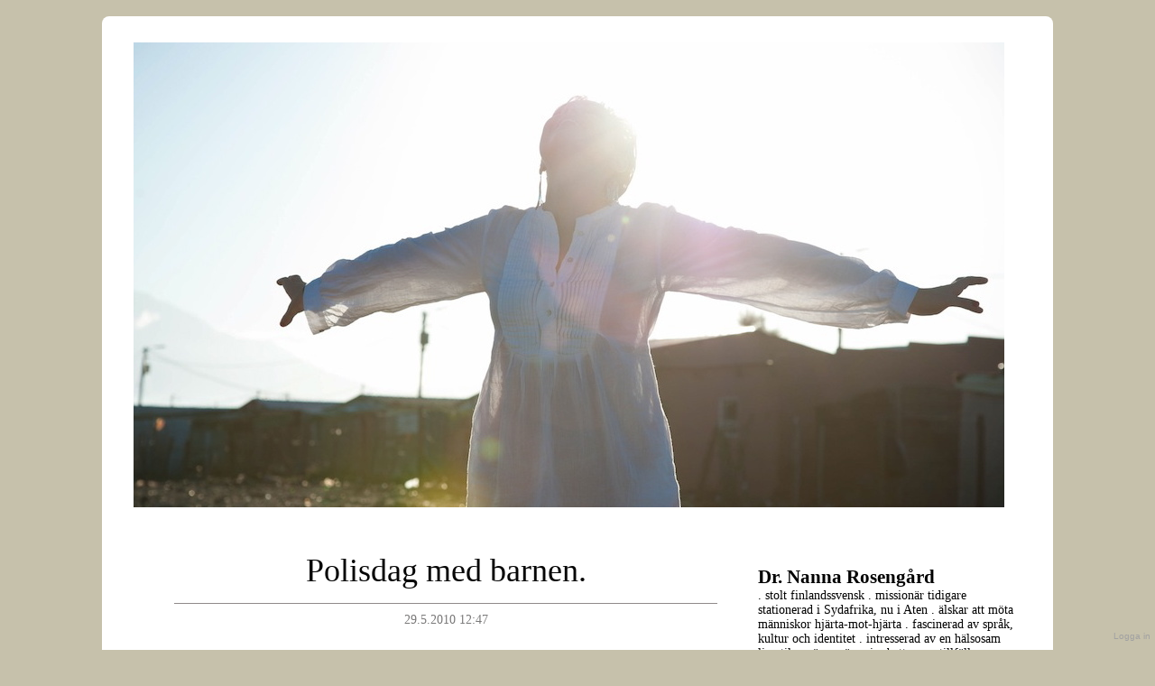

--- FILE ---
content_type: text/html; charset=ISO-8859-1
request_url: http://nannarosengard.com/site/index.php?p=11&tag=5&month=2010-05
body_size: 14921
content:
<!DOCTYPE HTML PUBLIC "-//W3C//DTD HTML 4.01 Transitional//EN" "http://www.w3.org/TR/html4/loose.dtd"><html xmlns:og='http://ogp.me/ns#'><head profile='http://www.w3.org/2005/10/profile'><title>Nanna Rosengård - Blogg</title>
<meta http-equiv="Content-Style-Type" content="text/css"><meta http-equiv="Content-Script-Type" content="text/javascript"><meta http-equiv='Content-Type' content='text/html;charset=iso-8859-1' /><meta property='og:title' content='Nanna Rosengård - Blogg' /><meta property='og:site_name' content='Nanna Rosengård' /><meta property='og:type' content='website' /><meta property='og:url' content='http://nannarosengard.com/site/index.php?p=11&tag=5&month=2010-05' /><meta property='og:locale' content='sv_FI' /><link rel='alternate' type='application/rss+xml' title='Nanna Rosengårds blogg' href='rssfeed/blog.xml' /><style type='text/css'>
body{
    background-image:url();
}
</style> <style type='text/css'>
 html {
		 	     
	     }

	  .ac_loading {
	              background : Window url('http://nannarosengard.com/site/images/loading.gif') right center no-repeat;
	      }      </style><link rel='stylesheet' type='text/css' href='http://nannarosengard.com/site/plugins/min/?f=js/fancybox/jquery.fancybox-1.3.4.css,css/system.css,css/jquery.tooltip.css,css/ui-lightness/jquery-ui.css,css/jquery.contextmenu/jquery.contextmenu.css,css/jquery.fileupload-ui.css,css/style.css,modules/archiveList/css/style.css,modules/rssFeed/css/style.css,modules/search/css/style.css' media='screen' /><script type='text/javascript'>  var linkType=0;</script>
		 <script type='text/javascript'>var javascriptArr={};
	       var langArr={"add":"Lägg till","edit":"Ändra","delete":"Ta bort","order":"Byt ordning","crop":"Klipp bild","confirm_del":"Är du säker att du vill ta bort från [table]?","blacklist":"Svart lista","month_long":{"0":"Januari","1":"Februari","2":"Mars","3":"April","4":"Maj","5":"Juni","6":"Juli","7":"Augusti","8":"September","9":"Oktober","10":"November","11":"December"},"week_short":{"0":"Sö","1":"Må","2":"Ti","3":"On","4":"To","5":"Fr","6":"Lö"},"next":"Nästa","previous":"Föregående","close":"Stäng","hoverMOn":"Sätt på edit-menyn","hoverMOff":"Stäng av edit-menyn","msgRefreshSession":"Du loggas snart ut. Vill du förnya sessionen?","btnRefresh":"Förnya sessionen","btnCancle":"Avbryt","titleAlert":"Meddelande","cbKeepLogged":"Håll mej inloggad","cbSaveUS":"Spara till användarinställningarna","btnLogin":"Logga in","num_files_not_uploaded":"Det finns [num] filer som inte ännu är uppladdade.","form_changed_confirm":"Du har ändrat tabellen. Är du säker att du inte vill spara?","save":"Spara"};
javascriptArr['jsLang']=1;

var loginRefreshLifetime=1200;
var loginRefreshTimer;
var loginRefreshTimerAH;
javascriptArr['loginRefreshPrompt']=1;
</script>
		 <script type='text/javascript' src='http://nannarosengard.com/site/plugins/min/?f=js/jquery.js,js/fancybox/jquery.fancybox-1.3.4.pack.js,js/jquery-ui.js,js/jquery.other-adons.js,js/jquery.textarea-expander.js,js/jquery.form.js,js/jquery.tooltip.pack.js,js/jquery.contextmenu.js,js/jquery-file-uploader/jquery.tmpl.min.js,js/jquery-file-uploader/jquery.ui.widget.js,js/jquery-file-uploader/load-image.min.js,js/jquery-file-uploader/canvas-to-blob.min.js,js/jquery-file-uploader/jquery.iframe-transport.js,js/jquery-file-uploader/jquery.fileupload.js,js/jquery-file-uploader/jquery.fileupload-ip.js,js/jquery-file-uploader/jquery.fileupload-ui.js,js/jquery.ba-hashchange.min.js,js/system.js,modules/loadMore/js/script.js,modules/search/js/script.js'></script><script type='text/javascript'>
	var fmSerial='fm2nannarosengardcomsite123';
	if(isset(fm2)) fm2.conf.http_root='http://nannarosengard.com/site/';</script></head><body class='page'><div class='page-holder'><div class='page-inner-holder'><div class='page-topbanner'><a href='http://nannarosengard.com/site/'><img width="965" height="515" alt=' '  border='0'  src='http://nannarosengard.com/site/fileupl/YCR_5653.jpg'></a></div><div class='page-maincontent'><div class='blog-item'><h1><a href='http://nannarosengard.com/site/blogg/970-Polisdag-med-barnen'>Polisdag med barnen.</a></h1><div class='blog-date'>29.5.2010 12:47</div><div class='blog-backlink'></div><div class='blog-text'><div class="bread"><p style="margin-top: 0px; margin-right: 0px; margin-bottom: 13px; margin-left: 0px; font: normal normal normal 13px/normal Helvetica; color: rgb(51, 50, 51);"><span style="letter-spacing: 0px;">H&auml;r i veckan hade vi m&ouml;te med polisen. En vit polisofficer och tre f&auml;rgade kvinnliga konstaplar fr&aring;n socialkriminalen. T&aring;rarna sprutade vid ett flertal tillf&auml;llen&hellip; Jag var s&aring; r&ouml;rd. Polisofficeren ber&auml;ttade hur de har en social approach till att l&ouml;sa problemen i samh&auml;llet och d&auml;rf&ouml;r vill de ordna en dag med barnen i omr&aring;det n&auml;rmast v&aring;r bas. Ett samarbete med UMU f&ouml;r att ge barnen en framtid och ett hopp.</span></p><br /><p style="margin-top: 0px; margin-right: 0px; margin-bottom: 13px; margin-left: 0px; font: normal normal normal 13px/normal Helvetica; color: rgb(51, 50, 51);"><span style="letter-spacing: 0px;">&rdquo;Ju l&auml;ngre vi kan underh&aring;lla dem, desto l&auml;ngre h&aring;ller de sig borta fr&aring;n trubbel,&rdquo; sa han. Han bek&auml;nde ocks&aring;:</span></p><br /><p style="margin-top: 0px; margin-right: 0px; margin-bottom: 13px; margin-left: 0px; font: normal normal normal 13px/normal Helvetica; color: rgb(51, 50, 51);"><span style="letter-spacing: 0px;">&rdquo;Jag tror att om barnen kommer i kontakt med kristna v&auml;rderingar som sm&aring;, kommer de att h&aring;lla sig borta fr&aring;n kriminalitet.&rdquo; En av poliskvinnorna inflikade:</span></p><br /><p style="margin-top: 0px; margin-right: 0px; margin-bottom: 13px; margin-left: 0px; font: normal normal normal 13px/normal Helvetica; color: rgb(51, 50, 51);"><span style="letter-spacing: 0px;">&rdquo;De kristna och polisen m&aring;ste samarbeta! Vi k&auml;mpar ju f&ouml;r samma sak, &auml;ven om vi har olika ord f&ouml;r det: vi talar om tjuvar, de kristna talar om syndare. Vi beh&ouml;ver arbeta med er!&rdquo;</span></p><br /><p style="margin-top: 0px; margin-right: 0px; margin-bottom: 13px; margin-left: 0px; font: normal normal normal 13px/normal Helvetica; color: rgb(51, 50, 51);"><span style="letter-spacing: 0px;">&rdquo;S&aring; vi vill att ni kommer med ett positivt budskap. Vi vill att barnen ska se att det finns en annan framtid &auml;n att bli alkoholister som sina f&ouml;r&auml;ldrar eller b&ouml;rja med droger som alla andra runt omkring dem,&rdquo; fortsatte polisofficeren. 90% av f&ouml;r&auml;ldrarna &auml;r allts&aring; alkoholister och i princip alla dessa barn blir utsatta f&ouml;r utnyttjande och misshandel.</span></p><br /><p style="margin-top: 0px; margin-right: 0px; margin-bottom: 13px; margin-left: 0px; font: normal normal normal 13px/normal Helvetica; color: rgb(51, 50, 51);"><span style="letter-spacing: 0px;">M&ouml;tet med polisen slutade med att vi bad vi f&ouml;r dem.</span></p><br /><p style="margin-top: 0px; margin-right: 0px; margin-bottom: 13px; margin-left: 0px; font: normal normal normal 13px/normal Helvetica; color: rgb(51, 50, 51);"><span style="letter-spacing: 0px;">Idag var s&aring; dagen D inne. Barnen kom till basen i polisbil och v&aring;ra elever hade f&ouml;rberett lekar och t&auml;vlingar och vi bj&ouml;d bes&ouml;karna p&aring; mellanm&aring;l ur v&aring;r budget. V&aring;r skolledare Fa ber&auml;ttade om sitt liv i Rio de Janeiro i Brasilien. Han b&ouml;rjade med droger som 11-&aring;ring och hamnade p&aring; gatan. Relationen till hans familj brast och han var den som f&ouml;rs&aring;g sin egen far med droger. Drogerna ledde till alkoholmissbruk. Fa var s&aring; r&auml;dd f&ouml;r att d&ouml;, f&ouml;r han visste inte vart han skulle komma. En dag h&ouml;rde han Jesus tala till honom. Resultatet av att han gav sitt liv till Jesus var inte bara hans eget helande och uppr&auml;ttelse, men &auml;ven relationerna till familjen helades och han fick se sin pappa sluta med droger och ge sitt liv till Jesus, han ocks&aring;. Till sist fick Fa hela barnaskaran att ropa.</span></p><br /><p style="margin-top: 0px; margin-right: 0px; margin-bottom: 13px; margin-left: 0px; font: normal normal normal 13px/normal Helvetica; color: rgb(51, 50, 51);"><span style="letter-spacing: 0px;">&rdquo;Vad s&auml;ger ni om n&aring;gon erbjuder er droger?&rdquo;</span></p><br /><p style="margin-top: 0px; margin-right: 0px; margin-bottom: 13px; margin-left: 0px; font: normal normal normal 13px/normal Helvetica; color: rgb(51, 50, 51);"><span style="letter-spacing: 0px;">&rdquo;NEEEEEEEJ!!!!&rdquo;</span></p><br /><p style="margin-top: 0px; margin-right: 0px; margin-bottom: 13px; margin-left: 0px; font: normal normal normal 13px/normal Helvetica; color: rgb(51, 50, 51);"><span style="letter-spacing: 0px;">&rdquo;Vad s&auml;ger ni om n&aring;gon ger er alkohol?&rdquo;</span></p><br /><p style="margin-top: 0px; margin-right: 0px; margin-bottom: 13px; margin-left: 0px; font: normal normal normal 13px/normal Helvetica; color: rgb(51, 50, 51);"><span style="letter-spacing: 0px;">&rdquo;NEEEEEEEJ!!!!!!&rdquo;</span></p></div></div><div class='tags'>Taggar: <a href='http://nannarosengard.com/site/blogg/tag/6-pa-gang-just-nu'>på gång just nu</a></div><div class='slide-comments'><div class='comment-link'><a href='#' onclick='$(this).parent().parent().find("div.holder").slideToggle();return false;'>0 Kommentarer</a> | <a href='#' onclick='$(this).parent().parent().find("div.form").slideToggle();return false;'>Skriv kommentar</a></div><div class='form' style='display:none;'><form class='fm2form fm2nannarosengardcomsite123commentsform' enctype='multipart/form-data' method=post action='/site/index.php?&amp;p=11&amp;tag=5&amp;month=2010-05' name='fm2nannarosengardcomsite123commentsform'><input type=hidden value=fm2nannarosengardcomsite123 name=fmserial><input type=hidden value='comments' name=fmtable><div class='form-wide-addedmsg'><div class='sessionspamcheck-comments form-error' style='display:none;'></div><div class='addedmsg-comments ui-widget ui-state-highlight ui-corner-all system-info' style='display:none;'></div></div><div class='form-wide-elm form-wide-wide'><label for='fm2nannarosengardcomsite123-comments-name'>Namn</label><br><input class='expandable-text' type=text value="" id='fm2nannarosengardcomsite123-comments-name' name='fm2nannarosengardcomsite123[comments][name]'> <div class='formerr-comments-new-name form-error'></div></div><div class='form-wide-elm form-wide-wide'><label for='fm2nannarosengardcomsite123-comments-text'>Kommentar</label><br><textarea class='expand50-240' name='fm2nannarosengardcomsite123[comments][text]' style='clear:both;float:left;display:block;font-family:sans-serif;font-size:1em;padding:2px 4px;margin:3px auto;' cols='30' rows='5'></textarea> <div class='formerr-comments-new-text form-error'></div></div><div class='form-wide-elm'><br><input type=hidden name='fm2nannarosengardcomsite123[comments][__rel__][]' value='blog-970'></div><div class='form-wide-elm'><label>Svara</label><br><span class='fm2nannarosengardcomsite123-comments-new'>nio minus åtta (med siffror)</span> = <input type='text' name='fm2nannarosengardcomsite123[comments][__mathq__]' value='' size='2' autocomplete='off'><div class='formerr-comments-new-mathq form-error'></div></div><input type=hidden value='' name='fm2nannarosengardcomsite123[comments][id]'><input id=submit value='Spara' type=submit></form></div><div class='holder' style='display:none;'></div></div></div><div class='blog-item blog-space'><h1><a href='http://nannarosengard.com/site/blogg/969-Homosexuella-och-prostituerade'>Homosexuella och prostituerade.</a></h1><div class='blog-date'>19.5.2010 12:42</div><div class='blog-backlink'></div><div class='blog-text'><div class="bread"><p style="margin-top: 0px; margin-right: 0px; margin-bottom: 13px; margin-left: 0px; font: normal normal normal 13px/normal Helvetica; color: rgb(51, 50, 51);"><span style="letter-spacing: 0px;">Alldeles just var jag p&aring; v&auml;g &ouml;ver till basen fr&aring;n skjulen d&auml;r Ida och jag bor. Vid porten v&auml;ntade en medel&aring;lders kvinna som mest kunde beskrivas som alldaglig. Hon fr&aring;gade efter min granne som ocks&aring; bor i barackerna och som &auml;r samma &aring;rg&aring;ng som jag. Min granne &auml;r dessutom en h&auml;rligt fr&auml;lst f&ouml;re detta prostituerad. Det visade sig sen att kvinnan vid porten ocks&aring; var en f&ouml;re detta prostituerad som min granne just f&aring;tt bort fr&aring;n gatan.</span></p><br /><p style="margin-top: 0px; margin-right: 0px; margin-bottom: 13px; margin-left: 0px; font: normal normal normal 13px/normal Helvetica; color: rgb(51, 50, 51);"><span style="letter-spacing: 0px;">Det finns ett g&auml;ng mission&auml;rer h&auml;r som brukar g&aring; ut p&aring; n&auml;tterna och vara bland de prostituerade, driva ut onda andar och de f&aring;r se en massa h&auml;ftiga helanden.</span></p><br /><p style="margin-top: 0px; margin-right: 0px; margin-bottom: 13px; margin-left: 0px; font: normal normal normal 13px/normal Helvetica; color: rgb(51, 50, 51);"><span style="letter-spacing: 0px;">H&auml;r p&aring; basen finns ocks&aring; ett helt g&auml;ng med m&auml;n, framf&ouml;r allt fr&aring;n Brasilien, som har ett f&ouml;rflutet med en homosexuell livsstil.</span></p><br /><p style="margin-top: 0px; margin-right: 0px; margin-bottom: 13px; margin-left: 0px; font: normal normal normal 13px/normal Helvetica; color: rgb(51, 50, 51);"><span style="letter-spacing: 0px;">Jag &ouml;nskar att f&ouml;rsamlingen &ouml;verallt skulle vara en plats d&auml;r m&auml;nniskor av alla typer och bakgrunder skulle finna utrymme d&auml;r de f&aring;r vara accepterade, f&aring; uppleva uppr&auml;ttelse och helande, och f&aring; fungera i sin kallelse.</span></p></div></div><div class='tags'>Taggar: <a href='http://nannarosengard.com/site/blogg/tag/6-pa-gang-just-nu'>på gång just nu</a></div><div class='slide-comments'><div class='comment-link'><a href='#' onclick='$(this).parent().parent().find("div.holder").slideToggle();return false;'>0 Kommentarer</a> | <a href='#' onclick='$(this).parent().parent().find("div.form").slideToggle();return false;'>Skriv kommentar</a></div><div class='form' style='display:none;'><form class='fm2form fm2nannarosengardcomsite123commentsform' enctype='multipart/form-data' method=post action='/site/index.php?&amp;p=11&amp;tag=5&amp;month=2010-05' name='fm2nannarosengardcomsite123commentsform'><input type=hidden value=fm2nannarosengardcomsite123 name=fmserial><input type=hidden value='comments' name=fmtable><div class='form-wide-addedmsg'><div class='sessionspamcheck-comments form-error' style='display:none;'></div><div class='addedmsg-comments ui-widget ui-state-highlight ui-corner-all system-info' style='display:none;'></div></div><div class='form-wide-elm form-wide-wide'><label for='fm2nannarosengardcomsite123-comments-name'>Namn</label><br><input class='expandable-text' type=text value="" id='fm2nannarosengardcomsite123-comments-name' name='fm2nannarosengardcomsite123[comments][name]'> <div class='formerr-comments-new-name form-error'></div></div><div class='form-wide-elm form-wide-wide'><label for='fm2nannarosengardcomsite123-comments-text'>Kommentar</label><br><textarea class='expand50-240' name='fm2nannarosengardcomsite123[comments][text]' style='clear:both;float:left;display:block;font-family:sans-serif;font-size:1em;padding:2px 4px;margin:3px auto;' cols='30' rows='5'></textarea> <div class='formerr-comments-new-text form-error'></div></div><div class='form-wide-elm'><br><input type=hidden name='fm2nannarosengardcomsite123[comments][__rel__][]' value='blog-969'></div><div class='form-wide-elm'><label>Svara</label><br><span class='fm2nannarosengardcomsite123-comments-new'>nio minus åtta (med siffror)</span> = <input type='text' name='fm2nannarosengardcomsite123[comments][__mathq__]' value='' size='2' autocomplete='off'><div class='formerr-comments-new-mathq form-error'></div></div><input type=hidden value='' name='fm2nannarosengardcomsite123[comments][id]'><input id=submit value='Spara' type=submit></form></div><div class='holder' style='display:none;'></div></div></div><div class='blog-item blog-space'><h1><a href='http://nannarosengard.com/site/blogg/967-Syndare-kontra-alskare'>Syndare kontra älskare.</a></h1><div class='blog-date'>19.5.2010 12:06</div><div class='blog-backlink'></div><div class='blog-text'><div class="bread"><p style="margin-top: 0px; margin-right: 0px; margin-bottom: 13px; margin-left: 0px; font: normal normal normal 13px/normal Helvetica; color: rgb(51, 50, 51);"><span style="letter-spacing: 0px;">Hur vi ser p&aring; oss sj&auml;lva &auml;r s&aring; viktigt f&ouml;r hur vi lever det h&auml;r livet &hellip; hur vi tacklar situationer &hellip; hur vi reagerar p&aring; m&auml;nniskor &hellip; V&aring;r identitet i Jesus best&auml;mmer typen av relation vi har med Gud. Gl&auml;dje eller skam.</span></p><br /><p style="margin-top: 0px; margin-right: 0px; margin-bottom: 13px; margin-left: 0px; font: normal normal normal 13px/normal Helvetica; color: rgb(51, 50, 51);"><span style="letter-spacing: 0px;">&Auml;r du en syndare som k&auml;mpar med att &auml;lska?</span></p><br /><p style="margin-top: 0px; margin-right: 0px; margin-bottom: 13px; margin-left: 0px; font: normal normal normal 13px/normal Helvetica; color: rgb(51, 50, 51);"><span style="letter-spacing: 0px;">Eller.</span></p><br /><p style="margin-top: 0px; margin-right: 0px; margin-bottom: 13px; margin-left: 0px; font: normal normal normal 13px/normal Helvetica; color: rgb(51, 50, 51);"><span style="letter-spacing: 0px;">&Auml;r du en &auml;lskare som k&auml;mpar med synd?</span></p></div></div><div class='tags'>Taggar: <a href='http://nannarosengard.com/site/blogg/tag/5-nannas-varld'>nannas värld</a></div><div class='slide-comments'><div class='comment-link'><a href='#' onclick='$(this).parent().parent().find("div.holder").slideToggle();return false;'>0 Kommentarer</a> | <a href='#' onclick='$(this).parent().parent().find("div.form").slideToggle();return false;'>Skriv kommentar</a></div><div class='form' style='display:none;'><form class='fm2form fm2nannarosengardcomsite123commentsform' enctype='multipart/form-data' method=post action='/site/index.php?&amp;p=11&amp;tag=5&amp;month=2010-05' name='fm2nannarosengardcomsite123commentsform'><input type=hidden value=fm2nannarosengardcomsite123 name=fmserial><input type=hidden value='comments' name=fmtable><div class='form-wide-addedmsg'><div class='sessionspamcheck-comments form-error' style='display:none;'></div><div class='addedmsg-comments ui-widget ui-state-highlight ui-corner-all system-info' style='display:none;'></div></div><div class='form-wide-elm form-wide-wide'><label for='fm2nannarosengardcomsite123-comments-name'>Namn</label><br><input class='expandable-text' type=text value="" id='fm2nannarosengardcomsite123-comments-name' name='fm2nannarosengardcomsite123[comments][name]'> <div class='formerr-comments-new-name form-error'></div></div><div class='form-wide-elm form-wide-wide'><label for='fm2nannarosengardcomsite123-comments-text'>Kommentar</label><br><textarea class='expand50-240' name='fm2nannarosengardcomsite123[comments][text]' style='clear:both;float:left;display:block;font-family:sans-serif;font-size:1em;padding:2px 4px;margin:3px auto;' cols='30' rows='5'></textarea> <div class='formerr-comments-new-text form-error'></div></div><div class='form-wide-elm'><br><input type=hidden name='fm2nannarosengardcomsite123[comments][__rel__][]' value='blog-967'></div><div class='form-wide-elm'><label>Svara</label><br><span class='fm2nannarosengardcomsite123-comments-new'>nio minus åtta (med siffror)</span> = <input type='text' name='fm2nannarosengardcomsite123[comments][__mathq__]' value='' size='2' autocomplete='off'><div class='formerr-comments-new-mathq form-error'></div></div><input type=hidden value='' name='fm2nannarosengardcomsite123[comments][id]'><input id=submit value='Spara' type=submit></form></div><div class='holder' style='display:none;'></div></div></div><div class='blog-item blog-space'><h1><a href='http://nannarosengard.com/site/blogg/957-Boys-and-girls'>Boys and girls.</a></h1><div class='blog-date'>11.5.2010 23:25</div><div class='blog-backlink'></div><div class='blog-text'><div class="bread"><p>Some weeks ago I felt like I had the revelation of a lifetime, concerning this thing about boys&rsquo; and girls&rsquo; respective responsibility in a relationship.</p></div><div class="bread"><p>As is wellknown, we are different. Sometime more different than we come to think of. Especially when it comes to the physical side. My, and many other girls&rsquo; experience is that it is most often the boy who takes initiative in the pfysical arena. Girls often feel that they have to take responsibility totally on their own, and saying &lsquo;no&rsquo; is not always easy.</p></div><div class="bread"><p>But when I heard of a couple at Bethel School of Ministry (for those of you who are familiar with this Bible school in the US) my mind was really enlightened concerning one specific detail. This couple had done their first year out of three at the Bible school&nbsp; and started dating. During the summer it so happened that they started sleeping together and ended up pregnant. When the new semester started, they were convinced they were going to be kicked out of the school. As they approached their leader he asked,</p></div><div class="bread"><p>-&nbsp;&rdquo;So, what&rsquo;s the problem?&rdquo; The couple looked confused at each other.</p></div><div class="bread"><p>- &rdquo;Did you not tell him...?&rdquo;</p></div><div class="bread"><p>- &rdquo;What do you mean &lsquo;what&rsquo;s the problem&rsquo;? We are pregnant...&rdquo; Teh leader answered:</p></div><div class="bread"><p>- &rdquo;Yes, that&rsquo;s the consequence, but what is the PROBLEM?&rdquo;</p></div><div class="bread"><p>As the continued talking, they boy started revealing how he often had an urge to go home in the evenings after spending the day together with his girlfriend. But since the girl felt so rejected, he would stay a little longer and then one thing would lead to the next.</p></div><div class="bread"><p>And it hit me like a lightning bolt that this is what so often happens! Girls have a big wound on the inside in general which expresses itself in a huge fear of being rejected and left alone. That is our sin as girls, that we do not put our hope in Jesus as our faithful lover. Boys alo have a responsibility not to fall for this, but it really helped me to see that girls also play an important part in why it so often goes wrong, and boys play another part that looks completely different.</p></div><div class="bread"><p>I feel the constant need of repenting from my fear, to seek healing from my inner wounds and trust that God is my protection and my fighter.</p></div><div class="bread"><p>(Concerning the couple at Bethel School of Ministries, they got married and already before the baby was born there were many prophetic words spoekn over her. That is the power of grace.)</p></div></div><div class='tags'>Taggar: <a href='http://nannarosengard.com/site/blogg/tag/1-in-english'>in english</a></div><div class='slide-comments'><div class='comment-link'><a href='#' onclick='$(this).parent().parent().find("div.holder").slideToggle();return false;'>0 Kommentarer</a> | <a href='#' onclick='$(this).parent().parent().find("div.form").slideToggle();return false;'>Skriv kommentar</a></div><div class='form' style='display:none;'><form class='fm2form fm2nannarosengardcomsite123commentsform' enctype='multipart/form-data' method=post action='/site/index.php?&amp;p=11&amp;tag=5&amp;month=2010-05' name='fm2nannarosengardcomsite123commentsform'><input type=hidden value=fm2nannarosengardcomsite123 name=fmserial><input type=hidden value='comments' name=fmtable><div class='form-wide-addedmsg'><div class='sessionspamcheck-comments form-error' style='display:none;'></div><div class='addedmsg-comments ui-widget ui-state-highlight ui-corner-all system-info' style='display:none;'></div></div><div class='form-wide-elm form-wide-wide'><label for='fm2nannarosengardcomsite123-comments-name'>Namn</label><br><input class='expandable-text' type=text value="" id='fm2nannarosengardcomsite123-comments-name' name='fm2nannarosengardcomsite123[comments][name]'> <div class='formerr-comments-new-name form-error'></div></div><div class='form-wide-elm form-wide-wide'><label for='fm2nannarosengardcomsite123-comments-text'>Kommentar</label><br><textarea class='expand50-240' name='fm2nannarosengardcomsite123[comments][text]' style='clear:both;float:left;display:block;font-family:sans-serif;font-size:1em;padding:2px 4px;margin:3px auto;' cols='30' rows='5'></textarea> <div class='formerr-comments-new-text form-error'></div></div><div class='form-wide-elm'><br><input type=hidden name='fm2nannarosengardcomsite123[comments][__rel__][]' value='blog-957'></div><div class='form-wide-elm'><label>Svara</label><br><span class='fm2nannarosengardcomsite123-comments-new'>nio minus åtta (med siffror)</span> = <input type='text' name='fm2nannarosengardcomsite123[comments][__mathq__]' value='' size='2' autocomplete='off'><div class='formerr-comments-new-mathq form-error'></div></div><input type=hidden value='' name='fm2nannarosengardcomsite123[comments][id]'><input id=submit value='Spara' type=submit></form></div><div class='holder' style='display:none;'></div></div></div><div class='blog-item blog-space'><h1><a href='http://nannarosengard.com/site/blogg/956-Blessed'>Blessed.</a></h1><div class='blog-date'>11.5.2010 23:09</div><div class='blog-backlink'></div><div class='blog-text'><div class="bread"><p>My ex roommate Unity from Zimbabwe always answers the question about how she is doing with,</p></div><div class="bread"><p>-&rdquo;Me? Oh me, I&rsquo;m blessed!&rdquo;</p></div><div class="bread"><p>This morning at base worship, Stefaan (who is still our base director until September) spoke about how blessed we are on this base and how he sometimes walks around among the cars and sees the BMWs, Audis and so on. For his part, his new car arrived this morning and now the family is waiting on God to show them who they are supposed to give their old car to. They have given away six cars. As for me, I have strongly felt during the last few weeks that I need to give away my camera that I bought last year. The thought makes me SO HAPPY, and now I&rsquo;m waiting for the right moment.</p></div><div class="bread"><p>And remember nobody receives a salary here, but everybody is living out of the YWAM principle of &rdquo;relationship based support&rdquo;. So this morning, Stefaan called all those trusting God for a car to the front, and those who have a car prayed for them. Then he called all those who are trusting God to buy a house in Worcester to the front. After that people started telling sotories of how God has provided for them in big and small things.</p></div><div class="bread"><p>Stefaan also spoke about how poverty and wealth are spiritual things and how are thoughts must be renewed according to the principles of the Kingdom of God. A while ago Jesus spoke to me from Ps. 37 and the life of Jacob in the Old Testament. According to the word of God the righteous man is the one who GIVES - and ever generously. The position of the righteous is a position of giving. The righteous man is also smart about his wealth. This is a promise from God and it is also an ATTITUDE that we as the righteous ones must develop.</p></div><div class="bread"><p>So, how am I doing today? Me? I&rsquo;m blessed!</p></div><div class="bread">..look at the lilies of the field...</div></div><div class='images'><div class='image' style='width:160px;'><a class='blog-gallery' href='http://nannarosengard.com/site/fileupl/__thumb__maxsizeimg_4008.jpg' rel='gallery-gpr-956'><img width="160" height="240" alt=' '  border='0'  src='http://nannarosengard.com/site/fileupl/__thumb__fittedimg_4008.jpg'></a></div></div><div class='tags'>Taggar: <a href='http://nannarosengard.com/site/blogg/tag/1-in-english'>in english</a></div><div class='slide-comments'><div class='comment-link'><a href='#' onclick='$(this).parent().parent().find("div.holder").slideToggle();return false;'>0 Kommentarer</a> | <a href='#' onclick='$(this).parent().parent().find("div.form").slideToggle();return false;'>Skriv kommentar</a></div><div class='form' style='display:none;'><form class='fm2form fm2nannarosengardcomsite123commentsform' enctype='multipart/form-data' method=post action='/site/index.php?&amp;p=11&amp;tag=5&amp;month=2010-05' name='fm2nannarosengardcomsite123commentsform'><input type=hidden value=fm2nannarosengardcomsite123 name=fmserial><input type=hidden value='comments' name=fmtable><div class='form-wide-addedmsg'><div class='sessionspamcheck-comments form-error' style='display:none;'></div><div class='addedmsg-comments ui-widget ui-state-highlight ui-corner-all system-info' style='display:none;'></div></div><div class='form-wide-elm form-wide-wide'><label for='fm2nannarosengardcomsite123-comments-name'>Namn</label><br><input class='expandable-text' type=text value="" id='fm2nannarosengardcomsite123-comments-name' name='fm2nannarosengardcomsite123[comments][name]'> <div class='formerr-comments-new-name form-error'></div></div><div class='form-wide-elm form-wide-wide'><label for='fm2nannarosengardcomsite123-comments-text'>Kommentar</label><br><textarea class='expand50-240' name='fm2nannarosengardcomsite123[comments][text]' style='clear:both;float:left;display:block;font-family:sans-serif;font-size:1em;padding:2px 4px;margin:3px auto;' cols='30' rows='5'></textarea> <div class='formerr-comments-new-text form-error'></div></div><div class='form-wide-elm'><br><input type=hidden name='fm2nannarosengardcomsite123[comments][__rel__][]' value='blog-956'></div><div class='form-wide-elm'><label>Svara</label><br><span class='fm2nannarosengardcomsite123-comments-new'>nio minus åtta (med siffror)</span> = <input type='text' name='fm2nannarosengardcomsite123[comments][__mathq__]' value='' size='2' autocomplete='off'><div class='formerr-comments-new-mathq form-error'></div></div><input type=hidden value='' name='fm2nannarosengardcomsite123[comments][id]'><input id=submit value='Spara' type=submit></form></div><div class='holder' style='display:none;'></div></div></div><div class='blog-item blog-space'><h1><a href='http://nannarosengard.com/site/blogg/966-Pojkar-och-flickor'>Pojkar och flickor.</a></h1><div class='blog-date'>11.5.2010 12:05</div><div class='blog-backlink'></div><div class='blog-text'><div class="bread"><p style="margin-top: 0px; margin-right: 0px; margin-bottom: 13px; margin-left: 0px; font: normal normal normal 13px/normal Helvetica; color: rgb(51, 50, 51);"><span style="letter-spacing: 0px;">F&ouml;r n&aring;gra veckor sedan tyckte jag mig ha v&auml;rldens uppenbarelse om det h&auml;r med pojkars respektive flickors ansvar i ett f&ouml;rh&aring;llande.</span></p><br /><p style="margin-top: 0px; margin-right: 0px; margin-bottom: 13px; margin-left: 0px; font: normal normal normal 13px/normal Helvetica; color: rgb(51, 50, 51);"><span style="letter-spacing: 0px;">Vi &auml;r som bekant olika. Ibland mer olika &auml;n vi t&auml;nker p&aring;. S&auml;rskilt n&auml;r det g&auml;ller den fysiska sidan. Min och m&aring;nga andra flickors erfarenhet &auml;r att det oftast &auml;r pojken som tar initiativ p&aring; det fysiska omr&aring;det. Flickor k&auml;nner ofta att de &auml;r de som m&aring;ste axla ansvaret p&aring; egen hand, och att s&auml;ga nej &auml;r inte alltid l&auml;tt.</span></p><br /><p style="margin-top: 0px; margin-right: 0px; margin-bottom: 13px; margin-left: 0px; font: normal normal normal 13px/normal Helvetica; color: rgb(51, 50, 51);"><span style="letter-spacing: 0px;">Men n&auml;r jag h&ouml;rde om ett par p&aring; Bethel School of Ministry (f&ouml;r dem som k&auml;nner till denna bibelskola i USA) s&aring; upplystes verkligen mitt sinne f&ouml;r en s&auml;rskild detalj. Detta par hade g&aring;tt f&ouml;rsta &aring;ret av tre p&aring; denna bibelskola och b&ouml;rjat s&auml;llskapa. Under sommaren hade de b&ouml;rjat sova tillsammans och resultatet var en graviditet. N&auml;r h&ouml;stterminen kom var paret &ouml;vertygade om att de skulle bli utkastade fr&aring;n skolan. N&auml;r de kom till sin ledare fr&aring;gade han:</span></p><br /><ul></ul></div><div class="bread"><span style="letter-spacing: 0px;">&rdquo;S&aring;, vad &auml;r problemet?&rdquo; Paret s&aring;g of&ouml;rst&aring;ende p&aring; varandra.</span></div><div class="bread"><span style="letter-spacing: 0px;">&rdquo;Har du inte ber&auml;ttat&hellip;?&rdquo;</span></div><div class="bread"><span style="letter-spacing: 0px;">&rdquo;Vad menar du &lsquo;vad &auml;r problemet&rsquo;? Eeeeh, vi &auml;r ju gravida&hellip;&rdquo; Ledaren svarade:</span></div><div class="bread"><span style="letter-spacing: 0px;">&rdquo;Ja, det &auml;r konsekvensen, men vad &auml;r PROBLEMET?&rdquo;</span><br /><br /><p style="margin-top: 0px; margin-right: 0px; margin-bottom: 13px; margin-left: 0px; font: normal normal normal 13px/normal Helvetica; color: rgb(51, 50, 51);"><span style="letter-spacing: 0px;">N&auml;r de fortsatte samtala kom det fram att p&aring; kv&auml;llarna n&auml;r paret varit tillsammans under dagen, brukade pojken k&auml;nna att det var tid att g&aring; hem. Men eftersom flickan k&auml;nde sig s&aring; avvisad s&aring; stannade han ofta lite l&auml;ngre och en sak ledde till en annan.</span></p><br /><p style="margin-top: 0px; margin-right: 0px; margin-bottom: 13px; margin-left: 0px; font: normal normal normal 13px/normal Helvetica; color: rgb(51, 50, 51);"><span style="letter-spacing: 0px;">Det slog mig som en blixt att det &auml;r s&aring; h&auml;r som det allt som oftast g&aring;r till! Flickor har i allm&auml;nhet ett stort s&aring;r p&aring; insidan som tar sig i uttryck i en enorm r&auml;dsla f&ouml;r att bli avvisad och l&auml;mnad. D&auml;ri ligger v&aring;r synd som flickor, att vi inte s&auml;tter v&aring;rt hopp till Jesus som v&aring;r trogna &auml;lskare. Pojkar har ocks&aring; ett ansvar att inte falla f&ouml;r detta, men det hj&auml;lpte mig mycket att inse att flickor ocks&aring; har del i att det ofta g&aring;r s&aring; fel, och pojkar har en annan del som ser helt annorlunda ut.</span></p><br /><p style="margin-top: 0px; margin-right: 0px; margin-bottom: 13px; margin-left: 0px; font: normal normal normal 13px/normal Helvetica; color: rgb(51, 50, 51);"><span style="letter-spacing: 0px;">Jag k&auml;nner ett konstant behov av att omv&auml;nda mig fr&aring;n min r&auml;dsla, att s&ouml;ka helande f&ouml;r mina inre s&aring;r och lita p&aring; att Gud &auml;r mitt f&ouml;rsvar och min k&auml;mpe.</span></p><br /><p style="margin-top: 0px; margin-right: 0px; margin-bottom: 13px; margin-left: 0px; font: normal normal normal 13px/normal Helvetica; color: rgb(51, 50, 51);"><span style="letter-spacing: 0px;">(N&auml;r det g&auml;ller paret p&aring; Bethel School of Ministries, blev de inte utkastade, utan de gifte sig och redan innan babyn var f&ouml;dd talades profetiska ord &ouml;ver henne. Det &auml;r kraften i n&aring;den.)</span></p></div></div><div class='tags'>Taggar: <a href='http://nannarosengard.com/site/blogg/tag/5-nannas-varld'>nannas värld</a></div><div class='slide-comments'><div class='comment-link'><a href='#' onclick='$(this).parent().parent().find("div.holder").slideToggle();return false;'>0 Kommentarer</a> | <a href='#' onclick='$(this).parent().parent().find("div.form").slideToggle();return false;'>Skriv kommentar</a></div><div class='form' style='display:none;'><form class='fm2form fm2nannarosengardcomsite123commentsform' enctype='multipart/form-data' method=post action='/site/index.php?&amp;p=11&amp;tag=5&amp;month=2010-05' name='fm2nannarosengardcomsite123commentsform'><input type=hidden value=fm2nannarosengardcomsite123 name=fmserial><input type=hidden value='comments' name=fmtable><div class='form-wide-addedmsg'><div class='sessionspamcheck-comments form-error' style='display:none;'></div><div class='addedmsg-comments ui-widget ui-state-highlight ui-corner-all system-info' style='display:none;'></div></div><div class='form-wide-elm form-wide-wide'><label for='fm2nannarosengardcomsite123-comments-name'>Namn</label><br><input class='expandable-text' type=text value="" id='fm2nannarosengardcomsite123-comments-name' name='fm2nannarosengardcomsite123[comments][name]'> <div class='formerr-comments-new-name form-error'></div></div><div class='form-wide-elm form-wide-wide'><label for='fm2nannarosengardcomsite123-comments-text'>Kommentar</label><br><textarea class='expand50-240' name='fm2nannarosengardcomsite123[comments][text]' style='clear:both;float:left;display:block;font-family:sans-serif;font-size:1em;padding:2px 4px;margin:3px auto;' cols='30' rows='5'></textarea> <div class='formerr-comments-new-text form-error'></div></div><div class='form-wide-elm'><br><input type=hidden name='fm2nannarosengardcomsite123[comments][__rel__][]' value='blog-966'></div><div class='form-wide-elm'><label>Svara</label><br><span class='fm2nannarosengardcomsite123-comments-new'>nio minus åtta (med siffror)</span> = <input type='text' name='fm2nannarosengardcomsite123[comments][__mathq__]' value='' size='2' autocomplete='off'><div class='formerr-comments-new-mathq form-error'></div></div><input type=hidden value='' name='fm2nannarosengardcomsite123[comments][id]'><input id=submit value='Spara' type=submit></form></div><div class='holder' style='display:none;'></div></div></div><div class='blog-item blog-space'><h1><a href='http://nannarosengard.com/site/blogg/955-Impact-World-Tour'>Impact World Tour.</a></h1><div class='blog-date'>10.5.2010 23:02</div><div class='blog-backlink'></div><div class='blog-text'><div class="bread"><p>The last few weeks have been very busy here in Worcester. Busy but good. And our base director, Stefaan, has announced he is leaving - of good cause. He says everything God called him to do in Worcester has been fulfilled and it is time to move on. The last thing to take place is REVIVAL. A revival in the style of Andrew Murray's, whose revival actually broke out here in Worcester, for those who are interested in church history.</p></div><div class="bread"><p>During almost two years, preparations for something very special has been made: Impact World Tour (IWT). The IWT is a YWAM ministry using extreme sports, dance, music and professional stage production to reach out in a relavant way to this generation with the gospel. What impresses is the preparations and follow-up. An international coordinator has been here on-off for almost two years to work with the local churches: make them work together and train them to receive new people.</p></div><div class="bread"><p>Already during the three first evenings 700 people received Jesus and had their names written down in order for individual contact persons to get in touch with them afterwards and see to it that they find a local church and are discipled. The DTS has been proud to be a little part of it, praying with people at the altar call and filling in forms with people's contacts.</p></div><div class="bread"><p>The week before Easter the campaign still needed 300.000 rand (30.000 euros). IWT is a big campaign, but it also gave fruit. At least Stefaan is convinced that Revival has come to Breede Valley, where we live!</p></div></div><div class='images'><div class='image' style='width:602px;'><a class='blog-gallery' href='http://nannarosengard.com/site/fileupl/__thumb__maxsizeimg_5090.jpg' rel='gallery-gpr-955'><img width="602" height="402" alt=' '  border='0'  src='http://nannarosengard.com/site/fileupl/__thumb__fittedimg_5090.jpg'></a></div></div><div class='tags'>Taggar: <a href='http://nannarosengard.com/site/blogg/tag/1-in-english'>in english</a></div><div class='slide-comments'><div class='comment-link'><a href='#' onclick='$(this).parent().parent().find("div.holder").slideToggle();return false;'>0 Kommentarer</a> | <a href='#' onclick='$(this).parent().parent().find("div.form").slideToggle();return false;'>Skriv kommentar</a></div><div class='form' style='display:none;'><form class='fm2form fm2nannarosengardcomsite123commentsform' enctype='multipart/form-data' method=post action='/site/index.php?&amp;p=11&amp;tag=5&amp;month=2010-05' name='fm2nannarosengardcomsite123commentsform'><input type=hidden value=fm2nannarosengardcomsite123 name=fmserial><input type=hidden value='comments' name=fmtable><div class='form-wide-addedmsg'><div class='sessionspamcheck-comments form-error' style='display:none;'></div><div class='addedmsg-comments ui-widget ui-state-highlight ui-corner-all system-info' style='display:none;'></div></div><div class='form-wide-elm form-wide-wide'><label for='fm2nannarosengardcomsite123-comments-name'>Namn</label><br><input class='expandable-text' type=text value="" id='fm2nannarosengardcomsite123-comments-name' name='fm2nannarosengardcomsite123[comments][name]'> <div class='formerr-comments-new-name form-error'></div></div><div class='form-wide-elm form-wide-wide'><label for='fm2nannarosengardcomsite123-comments-text'>Kommentar</label><br><textarea class='expand50-240' name='fm2nannarosengardcomsite123[comments][text]' style='clear:both;float:left;display:block;font-family:sans-serif;font-size:1em;padding:2px 4px;margin:3px auto;' cols='30' rows='5'></textarea> <div class='formerr-comments-new-text form-error'></div></div><div class='form-wide-elm'><br><input type=hidden name='fm2nannarosengardcomsite123[comments][__rel__][]' value='blog-955'></div><div class='form-wide-elm'><label>Svara</label><br><span class='fm2nannarosengardcomsite123-comments-new'>nio minus åtta (med siffror)</span> = <input type='text' name='fm2nannarosengardcomsite123[comments][__mathq__]' value='' size='2' autocomplete='off'><div class='formerr-comments-new-mathq form-error'></div></div><input type=hidden value='' name='fm2nannarosengardcomsite123[comments][id]'><input id=submit value='Spara' type=submit></form></div><div class='holder' style='display:none;'></div></div></div><div class='blog-item blog-space'><h1><a href='http://nannarosengard.com/site/blogg/965-Valsignad'>Välsignad.</a></h1><div class='blog-date'>10.5.2010 12:03</div><div class='blog-backlink'></div><div class='blog-text'><div class="bread"><p style="margin-top: 0px; margin-right: 0px; margin-bottom: 13px; margin-left: 0px; font: normal normal normal 13px/normal Helvetica; color: rgb(51, 50, 51);"><span style="letter-spacing: 0px;">Min f&ouml;re detta rumskompis Unity fr&aring;n Zimbabwe svarar alltid p&aring; fr&aring;gan om hur det &auml;r med:</span></p><br /><p style="margin-top: 0px; margin-right: 0px; margin-bottom: 13px; margin-left: 0px; font: normal normal normal 13px/normal Helvetica; color: rgb(51, 50, 51);"><span style="letter-spacing: 0px;">- &rdquo;Me? I&rsquo;m blessed!&rdquo; (Jag? Jag &auml;r v&auml;lsignad!)</span></p><br /><p style="margin-top: 0px; margin-right: 0px; margin-bottom: 13px; margin-left: 0px; font: normal normal normal 13px/normal Helvetica; color: rgb(51, 50, 51);"><span style="letter-spacing: 0px;">Idag p&aring; v&aring;r morgonsamling talade Stefaan (som fortfarande &auml;r v&aring;r chef fram till september) om hur v&auml;lsignade vi &auml;r p&aring; den h&auml;r basen och hur han ofta g&aring;r omkring bland bilarna och ser BMW, Audi och s&aring; vidare. F&ouml;r hans egen del kom hans nya bil den h&auml;r morgonen och nu v&auml;ntar familjen p&aring; svar fr&aring;n Gud om vem de ska ge den gamla bilen till. De har gett bort sex bilar. Sj&auml;lv har jag upplevt starkt under de senaste veckorna att jag ska ge bort min systemkamera som jag k&ouml;pte f&ouml;rra &aring;ret. Och tanken g&ouml;r mig S&Aring; GLAD. Jag v&auml;ntar bara p&aring; r&auml;tt tillf&auml;lle.</span></p><br /><p style="margin-top: 0px; margin-right: 0px; margin-bottom: 13px; margin-left: 0px; font: normal normal normal 13px/normal Helvetica; color: rgb(51, 50, 51);"><span style="letter-spacing: 0px;">Och kom ih&aring;g att ingen h&auml;r f&aring;r l&ouml;n, utan alla lever efter Ungdom Med Uppgifts princip om &rdquo;relationship based support&rdquo; (relationsbaserat underst&ouml;d). S&aring; idag p&aring; morgonen kallade Stefaan fram alla de som f&ouml;rtr&ouml;star p&aring; Gud f&ouml;r en bil och de som har en bil bad f&ouml;r dem. Sedan kallades alla de fram som f&ouml;rtr&ouml;star p&aring; Gud f&ouml;r att k&ouml;pa ett hus i Worcester och s&aring; bad vi alla f&ouml;r dem. Sedan b&ouml;rjade m&auml;nniskor str&ouml;mma fram f&ouml;r att ber&auml;tta vittnesb&ouml;rd om hur Gud har f&ouml;rsett dem i stort och i sm&aring;tt.</span></p><br /><p style="margin-top: 0px; margin-right: 0px; margin-bottom: 13px; margin-left: 0px; font: normal normal normal 13px/normal Helvetica; color: rgb(51, 50, 51);"><span style="letter-spacing: 0px;">Stefaan talade ocks&aring; om hur fattigdom och rikedom &auml;r andligt och hur v&aring;ra tankar m&aring;ste f&ouml;rnyas i enlighet med Guds-rikes-principer. F&ouml;r en tid sedan talade Gud starkt till mig utg&aring;ende fr&aring;n Ps. 37 och Jakobs liv i Gamla Testamentet. Enligt Guds ord &auml;r en r&auml;ttf&auml;rdig man den som GER och som ger gener&ouml;st dessutom. Den r&auml;ttf&auml;rdiges position &auml;r att alltid kunna ge. Den r&auml;ttf&auml;rdige &auml;r ocks&aring; smart med sina tillg&aring;ngar. Det &auml;r ett l&ouml;fte fr&aring;n Gud och en ATTITYD som vi som r&auml;ttf&auml;rdiga m&aring;ste odla.</span></p><br /><p style="margin-top: 0px; margin-right: 0px; margin-bottom: 13px; margin-left: 0px; font: normal normal normal 13px/normal Helvetica; color: rgb(51, 50, 51);"><span style="letter-spacing: 0px;">S&aring;, hur m&aring;r jag idag? Jag? JAG &Auml;R V&Auml;LSIGNAD!</span></p></div></div><div class='tags'>Taggar: <a href='http://nannarosengard.com/site/blogg/tag/5-nannas-varld'>nannas värld</a></div><div class='slide-comments'><div class='comment-link'><a href='#' onclick='$(this).parent().parent().find("div.holder").slideToggle();return false;'>0 Kommentarer</a> | <a href='#' onclick='$(this).parent().parent().find("div.form").slideToggle();return false;'>Skriv kommentar</a></div><div class='form' style='display:none;'><form class='fm2form fm2nannarosengardcomsite123commentsform' enctype='multipart/form-data' method=post action='/site/index.php?&amp;p=11&amp;tag=5&amp;month=2010-05' name='fm2nannarosengardcomsite123commentsform'><input type=hidden value=fm2nannarosengardcomsite123 name=fmserial><input type=hidden value='comments' name=fmtable><div class='form-wide-addedmsg'><div class='sessionspamcheck-comments form-error' style='display:none;'></div><div class='addedmsg-comments ui-widget ui-state-highlight ui-corner-all system-info' style='display:none;'></div></div><div class='form-wide-elm form-wide-wide'><label for='fm2nannarosengardcomsite123-comments-name'>Namn</label><br><input class='expandable-text' type=text value="" id='fm2nannarosengardcomsite123-comments-name' name='fm2nannarosengardcomsite123[comments][name]'> <div class='formerr-comments-new-name form-error'></div></div><div class='form-wide-elm form-wide-wide'><label for='fm2nannarosengardcomsite123-comments-text'>Kommentar</label><br><textarea class='expand50-240' name='fm2nannarosengardcomsite123[comments][text]' style='clear:both;float:left;display:block;font-family:sans-serif;font-size:1em;padding:2px 4px;margin:3px auto;' cols='30' rows='5'></textarea> <div class='formerr-comments-new-text form-error'></div></div><div class='form-wide-elm'><br><input type=hidden name='fm2nannarosengardcomsite123[comments][__rel__][]' value='blog-965'></div><div class='form-wide-elm'><label>Svara</label><br><span class='fm2nannarosengardcomsite123-comments-new'>nio minus åtta (med siffror)</span> = <input type='text' name='fm2nannarosengardcomsite123[comments][__mathq__]' value='' size='2' autocomplete='off'><div class='formerr-comments-new-mathq form-error'></div></div><input type=hidden value='' name='fm2nannarosengardcomsite123[comments][id]'><input id=submit value='Spara' type=submit></form></div><div class='holder' style='display:none;'></div></div></div><div class='blog-item blog-space'><h1><a href='http://nannarosengard.com/site/blogg/954-You-will-be-satisfied'>You will be satisfied.</a></h1><div class='blog-date'>9.5.2010 22:57</div><div class='blog-backlink'></div><div class='blog-text'><div class="bread"><p>Tell your children of it ... and let your children tell their children ...</p></div><div class="bread"><p><a href="http://www.nannarosengard.com/wordpress/wp-content/uploads/2010/04/IMG_05591.jpg"><img title="IMG_0559" alt="" width="300" height="200" style="border-top-width: 0px; border-right-width: 0px; border-bottom-width: 0px; border-left-width: 0px; border-style: initial; border-color: initial; float: left;" class="alignleft size-medium wp-image-287" src="http://www.nannarosengard.com/wordpress/wp-content/uploads/2010/04/IMG_05591-300x200.jpg" /></a></p></div><div class="bread"><p>I will restore to you the years that the swarming locust has eaten ...</p></div><div class="bread"><p>You shall eat in plenty and be satisfied, and praise the name of the Lord your God, who has dealt wondrously with you. And my people shall never again be put to shame.</p></div><div class="bread"><p>The Lord gave me this promise in December 2008 when I was at the deepest point of a time with depression, anxiety attacks, insomnia and an abusive relationship of the worst kind. And lately he has been speaking about executing justice towards me, saying that there will be justice for all the wrongs committed against me in the past. The cool thing is that I do not have to fight for that justice or for my right, but Jesus is my glorious warrior. This morning I was reminded of this promise and I can see how it is coming to pass right now. Jesus, my warrior king, is giving me back the years that the swarming locust has eaten.</p></div><div class="bread"><p>(Joel 1:3; 2:19, 25-26)</p></div></div><div class='tags'></div><div class='slide-comments'><div class='comment-link'><a href='#' onclick='$(this).parent().parent().find("div.holder").slideToggle();return false;'>0 Kommentarer</a> | <a href='#' onclick='$(this).parent().parent().find("div.form").slideToggle();return false;'>Skriv kommentar</a></div><div class='form' style='display:none;'><form class='fm2form fm2nannarosengardcomsite123commentsform' enctype='multipart/form-data' method=post action='/site/index.php?&amp;p=11&amp;tag=5&amp;month=2010-05' name='fm2nannarosengardcomsite123commentsform'><input type=hidden value=fm2nannarosengardcomsite123 name=fmserial><input type=hidden value='comments' name=fmtable><div class='form-wide-addedmsg'><div class='sessionspamcheck-comments form-error' style='display:none;'></div><div class='addedmsg-comments ui-widget ui-state-highlight ui-corner-all system-info' style='display:none;'></div></div><div class='form-wide-elm form-wide-wide'><label for='fm2nannarosengardcomsite123-comments-name'>Namn</label><br><input class='expandable-text' type=text value="" id='fm2nannarosengardcomsite123-comments-name' name='fm2nannarosengardcomsite123[comments][name]'> <div class='formerr-comments-new-name form-error'></div></div><div class='form-wide-elm form-wide-wide'><label for='fm2nannarosengardcomsite123-comments-text'>Kommentar</label><br><textarea class='expand50-240' name='fm2nannarosengardcomsite123[comments][text]' style='clear:both;float:left;display:block;font-family:sans-serif;font-size:1em;padding:2px 4px;margin:3px auto;' cols='30' rows='5'></textarea> <div class='formerr-comments-new-text form-error'></div></div><div class='form-wide-elm'><br><input type=hidden name='fm2nannarosengardcomsite123[comments][__rel__][]' value='blog-954'></div><div class='form-wide-elm'><label>Svara</label><br><span class='fm2nannarosengardcomsite123-comments-new'>nio minus åtta (med siffror)</span> = <input type='text' name='fm2nannarosengardcomsite123[comments][__mathq__]' value='' size='2' autocomplete='off'><div class='formerr-comments-new-mathq form-error'></div></div><input type=hidden value='' name='fm2nannarosengardcomsite123[comments][id]'><input id=submit value='Spara' type=submit></form></div><div class='holder' style='display:none;'></div></div></div><div class='blog-item blog-space'><h1><a href='http://nannarosengard.com/site/blogg/968-Impact-World-Tour'>Impact World Tour.</a></h1><div class='blog-date'>9.5.2010 12:39</div><div class='blog-backlink'></div><div class='blog-text'><div class="bread"><p style="margin-top: 0px; margin-right: 0px; margin-bottom: 13px; margin-left: 0px; font: normal normal normal 13px/normal Helvetica; color: rgb(51, 50, 51);"><span style="letter-spacing: 0px;">De senaste veckorna har varit br&aring;da tider h&auml;r i Worcester. Br&aring;tt, men alltid gott! Och v&aring;r chef, Stefaan, har sagt upp sig &ndash; av en god anledning. Han s&auml;ger att allt som Gud sa &aring;t honom skulle h&auml;nda i Worcester under hans tid h&auml;r har intr&auml;ffat. Och det sista &auml;r V&Auml;CKELSE. En v&auml;ckelse i sp&aring;ren av den v&auml;ckelse som br&ouml;t ut just h&auml;r i Worcester p&aring; 1800-talet under Andrew Murrays ledning. Det var faktiskt p&aring; just den h&auml;r platsen som Andrew Murray b&ouml;rjade sin bana, f&ouml;r dem som k&auml;nner till den stora v&auml;ckelseledaren fr&aring;n kyrkohistorien.</span></p><br /><p style="margin-top: 0px; margin-right: 0px; margin-bottom: 13px; margin-left: 0px; font: normal normal normal 13px/normal Helvetica; color: rgb(51, 50, 51);"><span style="letter-spacing: 0px;">Under n&auml;stan tv&aring; &aring;r har man f&ouml;rberett f&ouml;r en mycket speciell h&auml;ndelse, kallad Impact World Tour (IWT) och vi med DTS:n har f&aring;tt vara med och se den uppfyllas under de senaste fyra veckorna. Vi har haft lektioner i vanlig ordning p&aring; f&ouml;rmiddagarna, praktikf&ouml;rberedelser p&aring; eftermiddagarna och IWT p&aring; kv&auml;llarna. Ingen tid att ligga p&aring; latsidan!</span></p><br /><p style="margin-top: 0px; margin-right: 0px; margin-bottom: 13px; margin-left: 0px; font: normal normal normal 13px/normal Helvetica; color: rgb(51, 50, 51);"><span style="letter-spacing: 0px;">Men vad &auml;r IWT? IWT &auml;r f&ouml;r det f&ouml;rsta n&aring;got av det h&auml;ftigaste jag har sett. Det &auml;r en frist&aring;ende del av Ungdom Med Uppgift och &auml;r en evangelisations- och l&auml;rjungatr&auml;ningskampanj som anv&auml;nder sig av extrema sporter, dans, musik och professionell scenproduktion f&ouml;r att n&aring; denna generation med evangeliet. Det som imponerar &auml;r att den enorma f&ouml;rberedelsemaskinen och uppf&ouml;ljningsarbetet. Man har haft en internationell koordinator h&auml;r av och till i tv&aring; &aring;r vars uppgift har varit att arbeta med de lokala f&ouml;rsamlingarna: f&aring; dem att samarbeta och utbilda dem f&ouml;r att ta emot nya fr&auml;lsta.</span></p><br /><p style="margin-top: 0px; margin-right: 0px; margin-bottom: 13px; margin-left: 0px; font: normal normal normal 13px/normal Helvetica; color: rgb(51, 50, 51);"><span style="letter-spacing: 0px;">Redan under de tre f&ouml;rsta kv&auml;llarna tog 700 personer emot Jesus och fick sina namn ifyllda p&aring; sm&aring; formul&auml;r och fick kontaktpersoner som ska se till att de kommer med i en f&ouml;rsamling och hj&auml;lpa dem v&auml;xa i sin nya tro. Det var d&auml;r som vi kom in i bilden. Vi var med och bad med m&auml;nniskor till fr&auml;lsning, fick se en m&auml;ngd otroliga helanden (som t.ex hur d&ouml;va fick sin h&ouml;rsel tillbaka) och det &auml;r s&aring; inspirerande att se v&aring;ra elever g&ouml;ra det &ndash; s&aring; frimodiga och h&auml;ngivna.</span></p><br /><p style="margin-top: 0px; margin-right: 0px; margin-bottom: 13px; margin-left: 0px; font: normal normal normal 13px/normal Helvetica; color: rgb(51, 50, 51);"><span style="letter-spacing: 0px;">Veckan innan p&aring;sk fattades fortfarande 300.000 rand (dvs ca 30.000 euro). IWT &auml;r mao en stor satsning, men den gav ocks&aring; frukt. Jag &aring;terkommer med n&aring;gra vittnesb&ouml;rd och det totala antalet fr&auml;lsta. Stefaan &auml;r i alla fall &ouml;vertygad om v&auml;ckelsen har kommit till Breede-dalen d&auml;r vi bor!</span></p></div></div><div class='tags'>Taggar: <a href='http://nannarosengard.com/site/blogg/tag/6-pa-gang-just-nu'>på gång just nu</a></div><div class='slide-comments'><div class='comment-link'><a href='#' onclick='$(this).parent().parent().find("div.holder").slideToggle();return false;'>0 Kommentarer</a> | <a href='#' onclick='$(this).parent().parent().find("div.form").slideToggle();return false;'>Skriv kommentar</a></div><div class='form' style='display:none;'><form class='fm2form fm2nannarosengardcomsite123commentsform' enctype='multipart/form-data' method=post action='/site/index.php?&amp;p=11&amp;tag=5&amp;month=2010-05' name='fm2nannarosengardcomsite123commentsform'><input type=hidden value=fm2nannarosengardcomsite123 name=fmserial><input type=hidden value='comments' name=fmtable><div class='form-wide-addedmsg'><div class='sessionspamcheck-comments form-error' style='display:none;'></div><div class='addedmsg-comments ui-widget ui-state-highlight ui-corner-all system-info' style='display:none;'></div></div><div class='form-wide-elm form-wide-wide'><label for='fm2nannarosengardcomsite123-comments-name'>Namn</label><br><input class='expandable-text' type=text value="" id='fm2nannarosengardcomsite123-comments-name' name='fm2nannarosengardcomsite123[comments][name]'> <div class='formerr-comments-new-name form-error'></div></div><div class='form-wide-elm form-wide-wide'><label for='fm2nannarosengardcomsite123-comments-text'>Kommentar</label><br><textarea class='expand50-240' name='fm2nannarosengardcomsite123[comments][text]' style='clear:both;float:left;display:block;font-family:sans-serif;font-size:1em;padding:2px 4px;margin:3px auto;' cols='30' rows='5'></textarea> <div class='formerr-comments-new-text form-error'></div></div><div class='form-wide-elm'><br><input type=hidden name='fm2nannarosengardcomsite123[comments][__rel__][]' value='blog-968'></div><div class='form-wide-elm'><label>Svara</label><br><span class='fm2nannarosengardcomsite123-comments-new'>nio minus åtta (med siffror)</span> = <input type='text' name='fm2nannarosengardcomsite123[comments][__mathq__]' value='' size='2' autocomplete='off'><div class='formerr-comments-new-mathq form-error'></div></div><input type=hidden value='' name='fm2nannarosengardcomsite123[comments][id]'><input id=submit value='Spara' type=submit></form></div><div class='holder' style='display:none;'></div></div></div><br /><br /></div><div class='system-box-right system-box'><div class='box-content'><br style="color: rgb(0, 0, 0);" /><h2 style="color: rgb(0, 0, 0);">Dr. Nanna Roseng&aring;rd<br /></h2> 
<div>. stolt finlandssvensk . mission&auml;r tidigare stationerad i Sydafrika, nu i Aten . &auml;lskar att m&ouml;ta m&auml;nniskor hj&auml;rta-mot-hj&auml;rta . fascinerad av spr&aring;k, kultur och identitet . intresserad av en h&auml;lsosam livsstil . gr&auml;ver g&auml;rna i rabatter om tillf&auml;lle ges . extrem-exalterad &ouml;ver att Jesus har befriat oss f&ouml;r att leva i frihet (t.ex. fr&aring;n f&ouml;rd&ouml;melse, f&ouml;rv&auml;ntningar och synd) . ogillar att st&aring; inf&ouml;r stora grupper men sjunger &auml;nd&aring; emellan&aring;t (mindre nu &auml;n f&ouml;rr) . doktor i teologi/judaistik . k&auml;nner skapargl&auml;dje tillsammans med min Canon 7D .
</div> 
<div><br /> 
</div>Jag lever f&ouml;r att andra ska f&aring; k&auml;nna mer liv. Jag &ouml;nskar vara mer medveten om Jesus n&auml;rvaro &ouml;verallt och i alla och hj&auml;lpa andra att erfara Hans befriande n&auml;rvaro och n&aring;d.</div><div class='box-content'><h3>Kategorier</h3><div class='system-i tags-tags_list'><div class='tags_list'><ul><li><a href='http://nannarosengard.com/site/blogg/tag/15-att-hitta-sin-historia-via-byggnadsvard'>att hitta sin historia via byggnadsvård</a></li><li><a href='http://nannarosengard.com/site/blogg/tag/4-brasilien'>brasilien</a></li><li><a href='http://nannarosengard.com/site/blogg/tag/13-fortheloveoffood'>fortheloveoffood</a></li><li><a href='http://nannarosengard.com/site/blogg/tag/10-grace-talk'>grace talk</a></li><li><a href='http://nannarosengard.com/site/blogg/tag/3-haiti'>haiti</a></li><li><a href='http://nannarosengard.com/site/blogg/tag/16-i-Grekland'>i Grekland</a></li><li><a href='http://nannarosengard.com/site/blogg/tag/1-in-english'>in english</a></li><li><a href='http://nannarosengard.com/site/blogg/tag/5-nannas-varld'>nannas värld</a></li><li><a href='http://nannarosengard.com/site/blogg/tag/6-pa-gang-just-nu'>på gång just nu</a></li><li><a href='http://nannarosengard.com/site/blogg/tag/2-sydafrika-och-omkring'>sydafrika och omkring</a></li></ul></div></div></div><div class='box-content'><h3>Kommentarer</h3><div class='system-i comments-answer-comments_small'><ul class='comments_small'><li>Katrina Rios: <a href='/site/index.php?p=11&amp;id=1217#fm2nannarosengardcomsite123comments1323'>Hi,

How are you? Looking for a complete site maintenance packa...</a></li><li>James: <a href='/site/index.php?p=11&amp;id=1217#fm2nannarosengardcomsite123comments1321'>Hey, James here! Do you know that there is a new AI tool that can...</a></li><li>Salvatore Huitt: <a href='/site/index.php?p=11&amp;id=1208#fm2nannarosengardcomsite123comments1319'>PLEASE F0RWARD THiS EMAiL To SoMEoNE iN YoUR C0MPANY WHo iS ALLoW...</a></li><li>Kimber Solly: <a href='/site/index.php?p=11&amp;id=1208#fm2nannarosengardcomsite123comments1317'>Your Site Has Been Hacked

PLEASE FORWARD THIS EMAIL TO SOMEONE...</a></li><li>Rafael Frencham: <a href='/site/index.php?p=11&amp;id=1217#fm2nannarosengardcomsite123comments1315'>Congrats on your new site, get it listed here for free and we'll ...</a></li></ul></div></div><div class='box-content'><h3>Arkiv</h3><div class='al-holder'><ul><li><a href='/site/index.php?p=11&amp;tag=5&amp;month=2014-03'>Mars 2014</a><ul class='al-hidden'></ul></li><li><a href='/site/index.php?p=11&amp;tag=5&amp;month=2014-02'>Februari 2014</a><ul class='al-hidden'></ul></li><li><a href='/site/index.php?p=11&amp;tag=5&amp;month=2013-12'>December 2013</a><ul class='al-hidden'></ul></li><li><a href='/site/index.php?p=11&amp;tag=5&amp;month=2013-11'>November 2013</a><ul class='al-hidden'></ul></li><li><a href='/site/index.php?p=11&amp;tag=5&amp;month=2013-10'>Oktober 2013</a><ul class='al-hidden'></ul></li><li><a href='/site/index.php?p=11&amp;tag=5&amp;month=2013-09'>September 2013</a><ul class='al-hidden'></ul></li><li><a href='/site/index.php?p=11&amp;tag=5&amp;month=2013-08'>Augusti 2013</a><ul class='al-hidden'></ul></li><li><a href='/site/index.php?p=11&amp;tag=5&amp;month=2013-04'>April 2013</a><ul class='al-hidden'></ul></li><li><a href='/site/index.php?p=11&amp;tag=5&amp;month=2013-01'>Januari 2013</a><ul class='al-hidden'></ul></li><li><a href='/site/index.php?p=11&amp;tag=5&amp;month=2012-12'>December 2012</a><ul class='al-hidden'></ul></li><li><a href='/site/index.php?p=11&amp;tag=5&amp;month=2012-08'>Augusti 2012</a><ul class='al-hidden'></ul></li><li><a href='/site/index.php?p=11&amp;tag=5&amp;month=2012-07'>Juli 2012</a><ul class='al-hidden'></ul></li><li><a href='/site/index.php?p=11&amp;tag=5&amp;month=2012-06'>Juni 2012</a><ul class='al-hidden'></ul></li><li><a href='/site/index.php?p=11&amp;tag=5&amp;month=2012-05'>Maj 2012</a><ul class='al-hidden'></ul></li><li><a href='/site/index.php?p=11&amp;tag=5&amp;month=2012-04'>April 2012</a><ul class='al-hidden'></ul></li><li><a href='/site/index.php?p=11&amp;tag=5&amp;month=2012-03'>Mars 2012</a><ul class='al-hidden'></ul></li><li><a href='/site/index.php?p=11&amp;tag=5&amp;month=2012-02'>Februari 2012</a><ul class='al-hidden'></ul></li><li><a href='/site/index.php?p=11&amp;tag=5&amp;month=2012-01'>Januari 2012</a><ul class='al-hidden'></ul></li><li><a href='/site/index.php?p=11&amp;tag=5&amp;month=2011-12'>December 2011</a><ul class='al-hidden'></ul></li><li><a href='/site/index.php?p=11&amp;tag=5&amp;month=2011-11'>November 2011</a><ul class='al-hidden'></ul></li><li><a href='/site/index.php?p=11&amp;tag=5&amp;month=2011-10'>Oktober 2011</a><ul class='al-hidden'></ul></li><li><a href='/site/index.php?p=11&amp;tag=5&amp;month=2011-09'>September 2011</a><ul class='al-hidden'></ul></li><li><a href='/site/index.php?p=11&amp;tag=5&amp;month=2011-04'>April 2011</a><ul class='al-hidden'></ul></li><li><a href='/site/index.php?p=11&amp;tag=5&amp;month=2011-03'>Mars 2011</a><ul class='al-hidden'></ul></li><li><a href='/site/index.php?p=11&amp;tag=5&amp;month=2011-02'>Februari 2011</a><ul class='al-hidden'></ul></li><li><a href='/site/index.php?p=11&amp;tag=5&amp;month=2010-12'>December 2010</a><ul class='al-hidden'></ul></li><li><a href='/site/index.php?p=11&amp;tag=5&amp;month=2010-11'>November 2010</a><ul class='al-hidden'></ul></li><li><a href='/site/index.php?p=11&amp;tag=5&amp;month=2010-10'>Oktober 2010</a><ul class='al-hidden'></ul></li><li><a href='/site/index.php?p=11&amp;tag=5&amp;month=2010-09'>September 2010</a><ul class='al-hidden'></ul></li><li><a href='/site/index.php?p=11&amp;tag=5&amp;month=2010-08'>Augusti 2010</a><ul class='al-hidden'></ul></li><li><a href='/site/index.php?p=11&amp;tag=5&amp;month=2010-07'>Juli 2010</a><ul class='al-hidden'></ul></li><li><a href='/site/index.php?p=11&amp;tag=5&amp;month=2010-06'>Juni 2010</a><ul class='al-hidden'></ul></li><li><a href='/site/index.php?p=11&amp;tag=5&amp;month=2010-05'>Maj 2010</a><ul><li><a href='/site/index.php?p=11&amp;id=970'>Polisdag med barnen.</a></li><li><a href='/site/index.php?p=11&amp;id=969'>Homosexuella och prostituerade.</a></li><li><a href='/site/index.php?p=11&amp;id=967'>Syndare kontra älskare.</a></li><li><a href='/site/index.php?p=11&amp;id=957'>Boys and girls.</a></li><li><a href='/site/index.php?p=11&amp;id=956'>Blessed.</a></li><li><a href='/site/index.php?p=11&amp;id=966'>Pojkar och flickor.</a></li><li><a href='/site/index.php?p=11&amp;id=955'>Impact World Tour.</a></li><li><a href='/site/index.php?p=11&amp;id=965'>Välsignad.</a></li><li><a href='/site/index.php?p=11&amp;id=954'>You will be satisfied.</a></li><li><a href='/site/index.php?p=11&amp;id=968'>Impact World Tour.</a></li></ul></li><li><a href='/site/index.php?p=11&amp;tag=5&amp;month=2010-04'>April 2010</a><ul class='al-hidden'></ul></li><li><a href='/site/index.php?p=11&amp;tag=5&amp;month=2010-03'>Mars 2010</a><ul class='al-hidden'></ul></li><li><a href='/site/index.php?p=11&amp;tag=5&amp;month=2010-02'>Februari 2010</a><ul class='al-hidden'></ul></li></ul></div><br /></div><div class='box-content'><h3>Sök</h3><div class='search_suggest_default'><form action='http://nannarosengard.com/site/sok' method='get'><input type='text' name='q' value=''><input type='submit' value='Sök'></form></div><br />Skriv sökordet i rutan<br /></div><div class='box-content'><h3>Länkar</h3><a href="http://mickelsson.net/">Mickelsson.net</a>
<div><a title="Nama photography" href="http://www.flickr.com/photos/nannaingrid/">Nama photography</a>
</div>
<div><a title="Nanna on MySpace - listen to music" href="http://www.myspace.com/nannarosengard">Nanna on MySpace - listen to music</a><a title="Nama photography" href="http://www.flickr.com/photos/nannaingrid/"><br />
      </a></div>
    <div></div>
  <div><a title="John &amp; Missy's awesome blog" href="http://www.nichjm.me/N/Our_Blog/Entries/2012/2/23_Mr._Grace.html">John &amp; Missy's awesome blog</a>
  </div>
</div><div class='box-content'><h3>Rss feed</h3><ul class='rssfeed-feedlist'><li><a href='rssfeed/blog.xml'>Nanna Rosengårds blogg</a></li></ul><br /></div><div class='box-content'>Teknik <a target="_blank" href="http://magnic.com/">Magnic Oy</a></div><div class='box-content'><h3>Om du vill stöda</h3>Jag arbetar p&aring; volont&auml;rbasis. Om du vill ge regelbundet bidrag till min st&ouml;dring g&aring;r det bra via R&aring;det f&ouml;r mission IBAN FI29 2422 1800 0087 51 med referens 550. Allt mottages med tacksamhet :)</div></div><div style='clear:both;'></div></div></div><div style='font-size:10px;' class='login-l'><br><a href=#  id='aa1_'  onclick="showhide('showhide1');;
       if(document.getElementById('aa1_').innerHTML!='[x]')document.getElementById('aa1_').innerHTML='[x]'; else document.getElementById('aa1_').innerHTML='Logga in';return false;">Logga in</a>
  <div id=showhide1 style=display:none;><form method=post action='/site/index.php?&amp;p=11&amp;tag=5&amp;month=2010-05'><table  border='0'><tr><td>E-post</td><td><input type='text' name='fm2nannarosengardcomsite123emaillogin' value=''></td></tr><tr><td>Lösenord</td><td><input type='password' name='fm2nannarosengardcomsite123passwordlogin'></td></tr></table><input type='submit' value='Logga in'></form></div></div><div style='display:none;' class='loading'><img src='http://nannarosengard.com/site/images/loading-big.gif' alt='Loading...' width="56" height="21" border='0' ></div><script type='text/javascript'>
function alLoadMonth(elm,table,year,month,thisid){
    var tel=$(elm).parent().find('>ul');
    if(tel.html().length>0){
	tel.slideToggle('fast');
    }
    else{
	setLoading(1);
	$.get('index.php?module=archiveList&act=getmonth&table='+table+'&year='+year+'&month='+month+'&thisid='+thisid,function(data){
	    tel.html(data).slideToggle('fast');
	    setLoading(0);
	});
    }
}

javascriptArr['al-js']=1;

jq(document).ready(function(){
    fm2.hlSelectedRow('.admin-list');
fm2.initForm('.fm2nannarosengardcomsite123commentsform',1);
expandTextInput('.expandable-text');
if(jQuery("textarea[class*=expand]").length) jQuery("textarea[class*=expand]").TextAreaExpander();
moreFields("comments5646");
fm2.hlSelectedInit('delchildlist-comments-answer');
moreFields("comments1214");
moreFields("comments8519");
moreFields("comments6637");
moreFields("comments5284");
moreFields("comments1018");
moreFields("comments4090");
moreFields("comments9177");
moreFields("comments1672");
moreFields("comments9005");
jq('.blog-gallery').fancybox({titlePosition:'inside'});
fm2.initFm2({'historyjs':0,'sconf':{"editmenytype":""}});
treeMenu('.al-expand');
module_search.init('div.search_suggest_default input[type=text]',{name:'all'
     ,renderItem:function( ul, item ) {
	 var rx=new RegExp('('+$('div.search_suggest_default input[type=text]').val()+')','i');
	 var w='<span class="b">$1<\/span>';
	 return $('<li><\/li>')
	   .data( 'item.autocomplete', item )
	     .append('<a>'
		     +item.title.replace(rx,w)
		     +(item.desc.length>0?'<span class="desc">'+item.desc.replace(rx,w)+'</span>':'')
		     +'<\/a>')
	       .appendTo( ul );
     }
     ,conf:{select:function(event,ui){
	 event.preventDefault();
         window.location=ui.item.url;
     },appendTo:'.search_suggest_default'}
     });
$('div.search_suggest_default form').submit(function(e){
    e.preventDefault();
    var url='http://nannarosengard.com/site/sok/'+escape($(this).find('input[type=text]').val());
    window.location=url;
});
fm2.initAdminMenu();

});
</script></body></html>